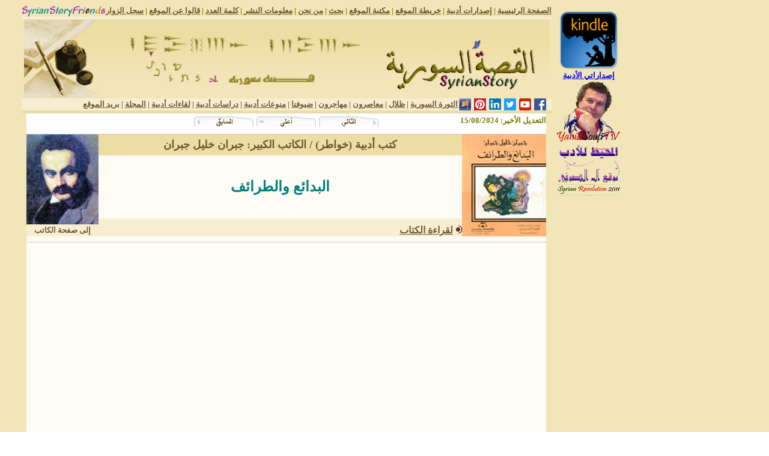

--- FILE ---
content_type: text/html
request_url: http://www.syrianstory.com/amis-5-6.htm
body_size: 8901
content:
<html xmlns:mso="urn:schemas-microsoft-com:office:office" xmlns:msdt="uuid:C2F41010-65B3-11d1-A29F-00AA00C14882">

<head>
<!--[if gte mso 9]><xml>
<mso:CustomDocumentProperties>
<mso:Categories msdt:dt="string">كتب أدبية</mso:Categories><mso:Approval_x0020_Level msdt:dt="string"></mso:Approval_x0020_Level><mso:Assigned_x0020_To msdt:dt="string"></mso:Assigned_x0020_To></mso:CustomDocumentProperties></xml>
<![endif]-->
<meta http-equiv="Content-Type" content="text/html; charset=windows-1256">
<meta http-equiv="Content-Language" content="ar-sy">
<title>
القصة السورية - البدائع والطرائف (خواطر) لجبران خليل جبران</title>
<meta name="keywords" content="أدب - ثقافة - رواية - قصة - شعر - مسرح - مقالة - خواطر - سيرة - كتب أدبية - دراسات ومنوعات أدبية - كتب تراث - ترجمات - أدب عالمي -Roman - Histoire - Theatre - Poème - Article - Pensée - lettres – Amis">
<meta name="description" content="أدبي ثقافي متخصص في القصة العربية بشكل عام والقصة السورية بشكل خاص. أسسه ويرأس تحريره الأديب: يحيى الصوفي عام 2005 أدب - ثقافة - رواية - قصة - شعر - مسرح - مقالة - دراسات ومنوعات أدبية - تراث – ترجمات">
<meta name="GENERATOR" content="Microsoft FrontPage 6.0">
<meta name="ProgId" content="FrontPage.Editor.Document">
<meta http-equiv="Page-Enter" content="blendTrans(Duration=1.0)">
<style fprolloverstyle>A:hover {color: #FF0000; text-decoration: blink; font-weight: bold}
</style>
<!--mstheme--><link rel="stylesheet" type="text/css" href="_themes/syrianstory/syri1111-1256.css"><meta name="Microsoft Theme" content="syrianstory 1111, default">
<meta name="Microsoft Border" content="tlb, default">
</head>

<body><!--msnavigation--><table border="0" cellpadding="0" cellspacing="0" width="100%"><tr><td>



    <div id="layer3" style="width: 15px; height: 13px; position: absolute; left: 785px; top: 67px; z-index: 2; visibility: visible">
		<img border="0" src="_borders/gifs.gif" width="20" height="15"></div>
	<table cellpadding="0" cellspacing="0" width="910" height="181">
		<!-- MSTableType="layout" -->
		<tr>
			<td height="180" width="39">
			<p align="center">&nbsp;</p>
			<div id="layer6" style="width: 244px; height: 73px; position: absolute; left: 638px; top: 77px; z-index: 1; visibility: visible">
				<img border="0" src="_borders/syrian22.png" width="270" height="75"></div>
			</td>
			<td height="140" width="871">
			<table border="0" width="875" cellspacing="0" cellpadding="0" id="table15" height="181" style="border-bottom-width: 0px">
				<tr>
					<td height="20" style="border-left-width: 1px; border-right-width: 1px; border-top-width: 1px">
					<table border="0" cellpadding="0" cellspacing="0" width="875" id="table178" height="20">
						<tr>
							<td width="140" height="20">
							<p align="center"><i><font face="Times New Roman">
							<b><span lang="en-us">
							<a target="_blank" href="article.htm">
							<img border="0" src="_borders/SyrianStoryFriends.gif" width="140" height="20" alt="أصدقاء القصة السورية"></a></span></b></font></i></td>
							<td width="735" height="20">
							<p align="justify" dir="rtl"><b><blink>
							<font face="Adobe Arabic" color="#7B7B01" size="2">
							<nobr><A HREF="index.htm" TARGET="" STYLE="{text-decoration: none;}">الصفحة&nbsp;الرئيسية</A></nobr>&nbsp;|&nbsp;<nobr><A HREF="Publications.htm" TARGET="" STYLE="{text-decoration: none;}">إصدارات&nbsp;أدبية</A></nobr>&nbsp;|&nbsp;<nobr><A HREF="toc.htm" TARGET="" STYLE="{text-decoration: none;}">خريطة&nbsp;الموقع</A></nobr>&nbsp;|&nbsp;<nobr><A HREF="bibliothèque.htm" TARGET="" STYLE="{text-decoration: none;}">مكتبة&nbsp;الموقع</A></nobr>&nbsp;|&nbsp;<nobr><A HREF="search.htm" TARGET="" STYLE="{text-decoration: none;}">بحث</A></nobr>&nbsp;|&nbsp;<nobr><A HREF="Presentation.htm" TARGET="" STYLE="{text-decoration: none;}">من&nbsp;نحن</A></nobr>&nbsp;|&nbsp;<nobr><A HREF="infocontacte.htm" TARGET="" STYLE="{text-decoration: none;}">معلومات&nbsp;النشر</A></nobr>&nbsp;|&nbsp;<nobr><A HREF="editorial.htm" TARGET="" STYLE="{text-decoration: none;}">كلمة&nbsp;العدد</A></nobr>&nbsp;|&nbsp;<nobr><A HREF="article.htm" TARGET="" STYLE="{text-decoration: none;}">قالوا&nbsp;عن&nbsp;الموقع</A></nobr>&nbsp;|&nbsp;<nobr><A HREF="info.htm" TARGET="" STYLE="{text-decoration: none;}">سجل&nbsp;الزوار</A></nobr></font></blink></b></td>
						</tr>
					</table>
					</td>
				</tr>
				<tr>
					<td height="5" bgcolor="#F7EED2" style="border-left-width: 1px; border-right-width: 1px; border-top-width: 1px">
					<p align="center">
					<img border="0" src="_borders/nav_vert_down_compass.gif" width="875" height="5"></td>
				</tr>
				<tr>
					<td height="130">
					<div style="position: absolute; width: 100px; height: 333px; z-index: 6; left: 927px; top: 17px; visibility: visible" id="couche13">
						<table border="0" width="100%" cellspacing="0" cellpadding="0" height="359">
							<tr>
								<td height="98">
								<p align="center">
								<span dir="LTR" style="font-family: 'Times New Roman',serif; color: #17365D">
								<a target="_blank" href="https://www.amazon.com/stores/author/B0851377JT/">
								<img border="0" src="_borders/kindle-logo.png" width="100" height="100"></a></span></td>
							</tr>
							<tr>
								<td height="19">
								<p align="center"><b>
								<font face="Times New Roman" size="2">
								<a href="http://www.syrianstory.com/Publications.htm">
								<font color="#0000FF">إصداراتي الأدبية</font></a></font></b></td>
							</tr>
							<tr>
								<td height="15">
								<p align="center">
								<a target="_blank" href="http://www.youtube.com/YahiaSoufiTV/">
								<img border="0" src="_borders/Yahia%20Soufi%20TV-3.png" width="105" height="102"></a></td>
							</tr>
							<tr>
								<td height="2">
								<p align="center">
								<a target="_blank" href="http://www.almouhytte.syrianstory.com/">
								<img border="0" src="images-2020/mouhytte_png_2.png" width="105" height="29"></a></td>
							</tr>
							<tr>
								<td height="38">
								<p align="center">
								<a target="_blank" href="http://www.alsoufi.syrianstory.com/">
								<img border="0" src="images-2020/alsoufi000.png" width="105" height="39"></a></td>
							</tr>
							<tr>
								<td height="2">
								<p align="center">
								<img border="0" src="_borders/aeclrule.gif" width="105" height="2"></td>
							</tr>
							<tr>
								<td height="16">
								<p align="center">
								<a target="_blank" href="SyrianRevolution2011.htm">
								<img border="0" src="Syrian%20Revolution/syrian%20revolution.png" width="105" height="16"></a></td>
							</tr>
							<tr>
								<td height="2">
								<p align="center">
								<img border="0" src="_borders/aeclrule.gif" width="105" height="2"></td>
							</tr>
							<tr>
								<td height="25">&nbsp;</td>
							</tr>
							<tr>
								<td height="25">
								<p align="center">&nbsp;</td>
							</tr>
						</table>
					</div>
					<p align="center">
					<a href="http://www.syrianstory.com/" OnMouseOut="na_restore_img_src('image2', 'document.couche10.document')" OnMouseOver="na_change_img_src('image2', 'document.couche10.document', '_borders/syrian2.jpg', true)" target="_blank">
					<img border="0" src="_borders/syrian1.jpg" width="875" height="131" name="image2" alt="SyrianStory-القصة السورية"></a></td>
				</tr>
				<tr>
					<td height="20" bgcolor="#F7EED2" style="border-left-width: 1px; border-right-width: 1px; border-top-width: 1px; border-bottom-style: none; border-bottom-width: medium">
					<table border="0" cellpadding="0" cellspacing="0" width="875" id="table43" height="20">
						<tr>
							<td width="774" height="20">
							<p dir="rtl" align="right"><blink><b>
							<font face="Adobe Arabic" color="#6D5B30" size="2">
							<nobr><A HREF="SyrianRevolution2011.htm" TARGET="" STYLE="{text-decoration: none;}">الثورة&nbsp;السورية</A></nobr>&nbsp;|&nbsp;<nobr><A HREF="ombres.htm" TARGET="" STYLE="{text-decoration: none;}">ظلال</A></nobr>&nbsp;|&nbsp;<nobr><A HREF="actuels.htm" TARGET="" STYLE="{text-decoration: none;}">معاصرون</A></nobr>&nbsp;|&nbsp;<nobr><A HREF="mohajer.htm" TARGET="" STYLE="{text-decoration: none;}">مهاجرون</A></nobr>&nbsp;|&nbsp;<nobr><A HREF="amis.htm" TARGET="" STYLE="{text-decoration: none;}">ضيوفنا</A></nobr>&nbsp;|&nbsp;<nobr><A HREF="divers.htm" TARGET="" STYLE="{text-decoration: none;}">منوعات&nbsp;أدبية</A></nobr>&nbsp;|&nbsp;<nobr><A HREF="comment.htm" TARGET="" STYLE="{text-decoration: none;}">دراسات&nbsp;أدبية</A></nobr>&nbsp;|&nbsp;<nobr><A HREF="dialogues.htm" TARGET="" STYLE="{text-decoration: none;}">لقاءات&nbsp;أدبية</A></nobr>&nbsp;|&nbsp;<nobr><A HREF="journals.htm" TARGET="" STYLE="{text-decoration: none;}">المجلة</A></nobr>&nbsp;|&nbsp;<nobr><A HREF="postes.htm" TARGET="" STYLE="{text-decoration: none;}">بريد&nbsp;الموقع</A></nobr></font></b></blink></td>
							<td width="102" height="20">
							<table border="0" cellpadding="0" cellspacing="0" id="table63" width="149" height="20">
								<tr>
									<td width="120" height="20">
									<p align="center">
									<font face="Times New Roman" size="2">
									<a target="_blank" href="https://www.facebook.com/YahiaSoufiTV/">
									<img border="0" src="images-2020/soufi.4.jpg" width="20" height="20"></a></font></td>
									<td width="120" height="20">
									<p align="center">
									<font face="Times New Roman" size="2">
									<a target="_blank" href="https://www.pinterest.com/YahiaSoufiTV/">
									<img border="0" src="_borders/pinterest-icon.png" width="20" height="20"></a></font></td>
									<td width="120" height="20">
									<p align="center">
									<a target="_blank" href="http://www.linkedin.com/in/yahiasoufi">
									<img border="0" src="_borders/photo1.png" width="20" height="19"></a></td>
									<td width="120" height="20">
									<p align="center">
									<font face="Times New Roman" size="2">
									<a target="_blank" href="https://twitter.com/SoufiYahia">
									<img border="0" src="_borders/twitter-icon.png" width="20" height="20"></a></font></td>
									<td width="120" height="20">
									<p align="center">
									<font face="Times New Roman" size="2">
									<a target="_blank" href="https://www.youtube.com/YahiaSoufiTV">
									<img border="0" src="_borders/youtube-256.png" width="20" height="20"></a></font></td>
									<td width="120" height="20">
									<p align="center">
									<font face="Times New Roman" size="2">
									<a target="_blank" href="https://www.facebook.com/YahiaSoufi/">
									<img border="0" src="_borders/facebook.png" width="20" height="20"></a></font></td>
								</tr>
							</table>
							</td>
						</tr>
					</table>
					</td>
				</tr>
				<tr>
					<td height="5" bgcolor="#EEDDA2" style="border-left-width: 1px; border-right-width: 1px; border-top-style: none; border-top-width: medium; border-bottom-style: none; border-bottom-width: medium">
					<p align="center">
					<img border="0" src="_borders/nav_vert_down_compass.gif" width="875" height="5"></td>
				</tr>
			</table>
			</td>
		</tr>
	</table>

</td></tr><!--msnavigation--></table><!--msnavigation--><table dir="ltr" border="0" cellpadding="0" cellspacing="0" width="100%"><tr><td valign="top" width="1%">



<p>&nbsp;</p>

                                </td><td valign="top" width="24"></td><!--msnavigation--><td valign="top">
<table border="0" width="865" cellspacing="0" cellpadding="0" id="table72" bgcolor="#FFFFFF">
	<tr>
		<td>
		<table border="0" width="865" cellspacing="0" cellpadding="0" id="table73" bgcolor="#FFFFFF">
			<tr>
				<td width="150">&nbsp;</td>
				<td width="565">
				<p align="center"><blink><b><font face="Arabic Transparent" color="#6D5B30">
<!--webbot bot="Navigation" s-type="arrows" b-include-home="FALSE" b-include-up="TRUE" s-orientation="horizontal" s-rendering="graphics" startspan --><script language="JavaScript"><!--
MSFPhover = 
  (((navigator.appName == "Netscape") && 
  (parseInt(navigator.appVersion) >= 3 )) || 
  ((navigator.appName == "Microsoft Internet Explorer") && 
  (parseInt(navigator.appVersion) >= 4 ))); 
function MSFPpreload(img) 
{
  var a=new Image(); a.src=img; return a; 
}
// --></script><script language="JavaScript"><!--
if(MSFPhover) { MSFPnav1n=MSFPpreload("_derived/back_cmp_syrianstory110_back.gif"); MSFPnav1h=MSFPpreload("_derived/back_cmp_syrianstory110_back_a.gif"); }
// --></script><a href="amis-5-5.htm" language="JavaScript" onmouseover="if(MSFPhover) document['MSFPnav1'].src=MSFPnav1h.src" onmouseout="if(MSFPhover) document['MSFPnav1'].src=MSFPnav1n.src"><img src="_derived/back_cmp_syrianstory110_back.gif" width="100" height="21" border="0" alt="السابق" align="middle" name="MSFPnav1"></a> <script language="JavaScript"><!--
if(MSFPhover) { MSFPnav2n=MSFPpreload("_derived/up_cmp_syrianstory110_up.gif"); MSFPnav2h=MSFPpreload("_derived/up_cmp_syrianstory110_up_a.gif"); }
// --></script><a href="amis-5.htm" language="JavaScript" onmouseover="if(MSFPhover) document['MSFPnav2'].src=MSFPnav2h.src" onmouseout="if(MSFPhover) document['MSFPnav2'].src=MSFPnav2n.src"><img src="_derived/up_cmp_syrianstory110_up.gif" width="100" height="21" border="0" alt="أعلى" align="middle" name="MSFPnav2"></a> <script language="JavaScript"><!--
if(MSFPhover) { MSFPnav3n=MSFPpreload("_derived/next_cmp_syrianstory110_next.gif"); MSFPnav3h=MSFPpreload("_derived/next_cmp_syrianstory110_next_a.gif"); }
// --></script><a href="amis-5-7.htm" language="JavaScript" onmouseover="if(MSFPhover) document['MSFPnav3'].src=MSFPnav3h.src" onmouseout="if(MSFPhover) document['MSFPnav3'].src=MSFPnav3n.src"><img src="_derived/next_cmp_syrianstory110_next.gif" width="100" height="21" border="0" alt="التالي" align="middle" name="MSFPnav3"></a><!--webbot bot="Navigation" i-checksum="56321" endspan --></font></b></blink></td>
				<td width="150">
		<p align="right">
	<font color="#7B7B01" size="2" face="Arabic Transparent"><b>التعديل الأخير:
	<!--webbot bot="Timestamp" S-Type="EDITED" S-Format="%d/%m/%Y" startspan -->15/08/2024<!--webbot bot="Timestamp" i-checksum="12625" endspan --></b></font></td>
			</tr>
		</table>
		</td>
	</tr>
	<tr>
		<td>
		<p align="center">
		<img border="0" src="_borders/nav_vert_down_compass.gif" width="865" height="10"></td>
	</tr>
                </table>

<table border="0" width="865" cellspacing="0" cellpadding="0" id="table74" bgcolor="#FDFBF4" height="180">
	<tr>
		<td>
		<table cellpadding="0" cellspacing="0" id="table75" width="865" height="170">
			<!-- MSTableType="layout" -->
			<tr>
				<td align="center" bgcolor="#F7EED2" rowspan="3">
		<img border="0" src="images/images2/j.kalil.jpg" width="120" height="150"></td>
				<td align="center" bgcolor="#EEDDA2" height="35"><b>
				<font face="Monotype Koufi" size="4">كتب أدبية (خواطر) / الكاتب 
				الكبير: جبران خليل جبران</font></b></td>
				<td align="center" rowspan="4" width="140" bgcolor="#EEDDA2" height="170">
		<a href="pdf/amis-5-6.pdf">
		<img border="0" src="images/amis/amis-5-6.gif" width="140" height="170"></a></td>
			</tr>
			<tr>
				<td align="center" height="105">
				<p align="center"><b>
				<font face="Farsi Simple Bold" size="5" color="#008080">البدائع 
				والطرائف</font></b></td>
			</tr>
			<tr>
				<td height="10" bgcolor="#F7EED2"></td>
			</tr>
			<tr>
				<td align="center" bgcolor="#F7EED2" width="120"><b><font face="Times New Roman" size="2">
				<a href="namosage.htm" style="text-decoration: none">إلى صفحة 
				الكاتب</a></font></b></td>
				<td align="center" bgcolor="#F7EED2" height="20" width="605">
				<p align="right"><b><span lang="ar-sy">
        <font face="Arabic Transparent" color="#008080">
        		<a href="#الكتاب">لقراءة الكتاب</a><img border="0" src="images/tabbul1.gif" width="15" height="15"></font></span></b></td>
			</tr>
		</table>
		</td>
	</tr>
	<tr>
		<td height="10">
		<img border="0" src="_borders/nav_vert_down_compass.gif" width="865" height="10"></td>
	</tr>
</table>
<table border="0" width="865" cellspacing="0" cellpadding="0" id="table76" height="400" bgcolor="#FDFBF4">
	<tr>
		<td>&nbsp;<p>&nbsp;</td>
	</tr>
</table>
<table border="0" width="865" cellspacing="0" cellpadding="0" id="table77" bgcolor="#FDFBF4" height="400">
	<tr>
		<td height="10"><a name="الكتاب">
    <img border="0" src="_borders/nav_vert_down_compass.gif" width="865" height="10"></a></td>
	</tr>
	<tr>
		<td bgcolor="#EEDDA2">
		<p align="right"><b><font face="Monotype Koufi" size="4">الكتاب</font></b></td>
	</tr>
	<tr>
		<td height="10">
		<img border="0" src="_borders/nav_vert_down_compass.gif" width="865" height="10"></td>
	</tr>
	<tr>
		<td>
		<table border="0" cellpadding="0" style="border-collapse: collapse" width="865" id="table78">
      <tr>
        <td width="745">
		<p align="right"><b><span lang="ar-sy">
        <font face="Arabic Transparent" color="#008080">
        <img border="0" src="images/tabbul1.gif" width="15" height="15"></font></span></b></td>
        <td width="745">
		<p align="right"><b><span lang="ar-sy">
        <font face="Arabic Transparent" color="#008080">
        <img border="0" src="images/tabbul1.gif" width="15" height="15"></font></span></b></td>
        <td width="745">
		<p align="right"><b><span lang="ar-sy">
        <font face="Arabic Transparent" color="#008080">
        <img border="0" src="images/tabbul1.gif" width="15" height="15"></font></span></b></td>
        <td width="745">
		<p align="right"><b><span lang="ar-sy">
        <font face="Arabic Transparent" color="#008080">
        &nbsp;</font></span><a href="#البدائع والطرائف"><font face="Arabic Transparent">البدائع 
		والطرائف</font></a><font face="Arabic Transparent" color="#008080">
        <span lang="ar-sy">
        <img border="0" src="images/tabbul1.gif" width="15" height="15"> </span> </font></b></td>
      </tr>
      <tr>
        <td width="745">
        <p align="right"><b><span lang="ar-sy">
        <font face="Arabic Transparent" color="#008080">
        <img border="0" src="images/tabbul1.gif" width="15" height="15"></font></span></b></td>
        <td width="745">
        <p align="right"><b><span lang="ar-sy">
        <font face="Arabic Transparent" color="#008080">
        <img border="0" src="images/tabbul1.gif" width="15" height="15"></font></span></b></td>
        <td width="745">
        <p align="right"><b><span lang="ar-sy">
        <font face="Arabic Transparent" color="#008080">
        <img border="0" src="images/tabbul1.gif" width="15" height="15"></font></span></b></td>
        <td width="745">
        <p align="right"><b><span lang="ar-sy">
        <font face="Arabic Transparent" color="#008080">
        <img border="0" src="images/tabbul1.gif" width="15" height="15"></font></span></b></td>
      </tr>
    </table>
    	</td>
	</tr>
	<tr>
		<td>
		<a name="البدائع والطرائف">
		<img border="0" src="_borders/nav_vert_down_compass.gif" width="865" height="10"></a></td>
	</tr>
	<tr>
		<td>&nbsp;<p align="center"><b>
		<font face="Farsi Simple Bold" size="5" color="#008080">البدائع والطرائف</font></b></p>
		<p>&nbsp;</p>
		<p class="MsoNormal" style="text-align: center; unicode-bidi: embed; font-family: Times New Roman; margin-left: 0cm; margin-right: 0cm; margin-top: 0cm; margin-bottom: .0001pt">
		<b><span lang="ar-sy" dir="LTR" style="color: #800080"><font size="5">
		pdf - لقراءة الكتاب كاملاً بشكل</font></span></b></p>
		<p class="MsoNormal" style="text-align: center; unicode-bidi: embed; font-size: 12.0pt; font-family: Times New Roman; margin-left: 0cm; margin-right: 0cm; margin-top: 0cm; margin-bottom: .0001pt">
		&nbsp;</p>
		<p class="MsoNormal" style="text-align: center; unicode-bidi: embed; font-size: 12.0pt; font-family: Times New Roman; margin-left: 0cm; margin-right: 0cm; margin-top: 0cm; margin-bottom: .0001pt">
		<b><span lang="ar-sy" dir="LTR" style="font-size: 14.0pt; color: navy">&nbsp;</span></b></p>
		<p class="MsoNormal" dir="RTL" style="text-align: center; direction: rtl; unicode-bidi: embed; font-family: Times New Roman; margin-left: 0cm; margin-right: 0cm; margin-top: 0cm; margin-bottom: .0001pt">
		<font size="5"><b>
		<a target="_blank" href="pdf/amis-5-6.pdf">البدائع 
		والطرائف</a></b></font></p>
		<p class="MsoNormal" dir="RTL" style="text-align: center; direction: rtl; unicode-bidi: embed; font-family: Times New Roman; margin-left: 0cm; margin-right: 0cm; margin-top: 0cm; margin-bottom: .0001pt">
		<a href="pdf/amis-5-6.pdf">
		<img border="0" src="images/amis/amis-5-6.gif" width="140" height="170"></a></p>
		<p class="MsoNormal" dir="RTL" style="text-align: center; direction: rtl; unicode-bidi: embed; font-family: Times New Roman; margin-left: 0cm; margin-right: 0cm; margin-top: 0cm; margin-bottom: .0001pt">
		<a target="_blank" href="http://www.adobe.com/products/acrobat/readstep2.html">
		<img border="0" src="images/reader.jpg" width="100" height="83"></a></p>
		<p class="MsoNormal" dir="RTL" style="text-align: center; direction: rtl; unicode-bidi: embed; font-family: Times New Roman; margin-left: 0cm; margin-right: 0cm; margin-top: 0cm; margin-bottom: .0001pt">
		<span lang="ar-sy"><b><font color="#FF0000">لقراءة الكتاب تحتاج لبرنامج&nbsp; </font></b>
		<font color="#FF0000">
		<a target="_blank" href="http://www.adobe.com/products/acrobat/readstep2.html">
		<font color="#FF0000">Adobe</font> <font color="#000000">Reader</font></a></font><b><font color="#FF0000">&nbsp; اضغط على 
		العنوان لشحن البرنامج مجانا </font></b></span></p>
		<p class="MsoNormal" dir="RTL" style="text-align: center; direction: rtl; unicode-bidi: embed; font-family: Times New Roman; margin-left: 0cm; margin-right: 0cm; margin-top: 0cm; margin-bottom: .0001pt">
		<span lang="ar-sy"><b><font color="#FF0000">(تستطيع اختيار اللغة والبرنامج الذي 
		يتناسب مع جهازك في الموقع) </font></b></span></p>
		<p>&nbsp;</p>
		<p>&nbsp;</p>
    <p class="MsoNormal" dir="rtl" style="font-size: 12pt; direction: rtl; font-family: Times New Roman; unicode-bidi: embed; text-align: center; margin-left: 0cm; margin-right: 0cm; margin-top: 0cm; margin-bottom: 0pt">
    &nbsp;<img src="glitter.gif" border="0" width="32" height="32"><img src="glitter.gif" border="0" width="32" height="32"><img src="glitter.gif" border="0" width="32" height="32"><a href="#الكتاب"><img border="0" src="images/clip_image.gif" width="12" height="24"></a></p>
    	</td>
	</tr>
</table>
<table border="0" width="865" cellspacing="0" cellpadding="0" id="table79" bgcolor="#FDFBF4">
	<tr>
		<td>
		<img border="0" src="_borders/nav_vert_down_compass.gif" width="865" height="10"></td>
	</tr>
	<tr>
		<td height="16">
    <p class="MsoNormal" dir="rtl" style="MARGIN: 0cm 0cm 0pt; DIRECTION: rtl; FONT-FAMILY: Arabic Transparent; unicode-bidi: embed; TEXT-ALIGN: justify">
    <font size="2" face="Times New Roman"><span style="FONT-WEIGHT: 700">أضيفت 
	في <span lang="en-us">25</span>/<span lang="en-us">11</span>/200<span lang="en-us">7</span>/ خاص القصة السورية</span></font></p>
    	</td>
	</tr>
	<tr>
		<td height="38">
    <p class="MsoNormal" dir="rtl" style="font-size: 12pt; direction: rtl; font-family: Times New Roman; unicode-bidi: embed; text-align: center; margin-left: 0cm; margin-right: 0cm; margin-top: 0cm; margin-bottom: 0pt">
    &nbsp;<img src="glitter.gif" border="0" width="32" height="32"><img src="glitter.gif" border="0" width="32" height="32"><img src="glitter.gif" border="0" width="32" height="32"><a href="amis-5-6.htm"><img border="0" src="images/clip_image.gif" width="12" height="24"></a></p>
		<p class="MsoNormal" dir="rtl" style="FONT-SIZE: 12pt; MARGIN: 0cm 0cm 0pt; DIRECTION: rtl; FONT-FAMILY: Times New Roman; unicode-bidi: embed; TEXT-ALIGN: right">
    <b><span lang="ar-sy">
        <font face="Arabic Transparent">
        <img border="0" src="images/tabbul1.gif" width="15" height="15"> </font></span>
	<font face="Monotype Koufi" color="#006666">
	<a style="TEXT-DECORATION: none" href="infocontacte.htm">
	<font color="#800080">كيفية 
    المشاركة</font></a></font></b></p>
		<p class="MsoNormal" dir="rtl" style="FONT-SIZE: 12pt; MARGIN: 0cm 0cm 0pt; DIRECTION: rtl; FONT-FAMILY: Times New Roman; unicode-bidi: embed; TEXT-ALIGN: right">
    &nbsp;</p></td>
	</tr>
</table>

<!--msnavigation--></td></tr><!--msnavigation--></table><!--msnavigation--><table border="0" cellpadding="0" cellspacing="0" width="100%"><tr><td>

<table border="0" cellpadding="0" style="border-collapse: collapse" width="903" id="AutoNumber2" height="55">
	<tr>
		<td width="38" height="55"></td>
		<td width="865" height="1">
		<table border="0" width="865" cellspacing="0" cellpadding="0" id="table16" height="55">
			<tr>
				<td height="25" width="865">
				<table border="0" width="865" cellspacing="0" cellpadding="0" id="table45" height="25">
					<tr>
						<td width="865" bgcolor="#EEDDA2" height="5">
						<img border="0" src="_borders/nav_vert_down_compass.gif" width="865" height="5"></td>
					</tr>
					<tr>
						<td width="865" height="20" bgcolor="#FFFFFF">
						<p align="right"><font size="3">
						<marquee style="font-size: 8pt; font-family: Adobe Arabic; font-style: italic; text-decoration: blink; color: #AC904F; font-weight: bold; background-repeat: repeat; background-attachment: scroll; background-position: 0% 0%" onmouseover="this.stop()" onmouseout="this.start()" dir="rtl" direction="right" scrolldelay="80" height="20" width="863" scrollamount="4"></font><b><font size="2" color="#6D5B30"><span style="font-family:'Arabic Transparent'; color:teal;">موقع </span></font></b><A href="http://www.syrianstory.com/" target=_blank><font size="2" color="#6D5B30"><IMG height="15" src="_borders/_borders/syrian3.png" width="53" border=0 lowsrc="http://www.syrianstory.com/"></font></A><b><font size="2" color="#6D5B30"> يرحب بجميع زواره... ويهدي أمنياته وتحياته الطيبة إلى جميع الأصدقاء أينما وجدوا... وفيما نهمس لبعضهم لنقول لهم:</font><font size="2"> <span style="font-family:'Arabic Transparent'; color:rgb(204,0,204);">تصبحون على خير...</span><span style="font-family:'Script MT Bold'; color:rgb(204,0,204);">Good night </span></font></b><b></b><b><font size="2">  <span style="font-family:'Times New Roman'; font-style:normal; font-weight:normal; color:teal; text-align:center;"><IMG height="15" src="http://www.syrianstory.com/_borders/images/107279~1.GIF" width="80" border=0 lowsrc="http://www.syrianstory.com/">&nbsp;</span></font><font size="2" color="#6D5B30"><span style="font-family:'Times New Roman'; font-style:normal; font-weight:normal; color:teal; text-align:center;"> </span><span style="font-family:'Arabic Transparent'; color:teal;">نرحب بالآخرين -في الجهة الأخرى من كوكبنا الجميل- لنقول لهم:</span></font><font size="2"><span style="font-family:'Arabic Transparent'; color:teal;"> </span><span style="font-family:'Arabic Transparent'; color:rgb(255,102,0);">صباح الخير... </span></font></b><font size="2">&nbsp;<b><span style="font-family:'Script MT Bold'; color:rgb(255,102,0);">Good morning</span><span style="font-family:'Arabic Transparent'; color:teal;"> </span><span style="font-family:'Arabic Transparent'; color:rgb(255,102,0);">متمنين لهم نهارا جميلا وممتعا...</span><span style="font-family:'Arabic Transparent'; color:teal;"> </span><span style="font-family:'Script MT Bold'; color:rgb(255,102,0);">Nice day</span><span style="color:rgb(255,102,0);"> </span><span style="font-family:'Script MT Bold'; font-style:normal; font-weight:normal; color:rgb(255,102,0); text-align:center;">&nbsp;</span></b><span style="font-family:'Arabic Transparent'; color:teal;"><IMG height="15" src="http://www.syrianstory.com/_borders/images/100104~4.GIF" width="113" border=0 lowsrc="http://www.syrianstory.com/"></span></font><b><font size="2">   </font><font size="2" color="#6D5B30">مليئا بالصحة والعطاء والنجاح والتوفيق... ومطالعة موفقة لنشرتنا <span style="font-family:'Arabic Transparent'; color:rgb(153,102,255);">الصباحية</span><span style="font-family:'Arabic Transparent'; color:teal;"> / </span><span style="font-family:'Arabic Transparent'; color:fuchsia;">المسائية</span><span style="font-family:'Arabic Transparent'; color:teal;"> (</span></font><span style="font-family:'Arabic Transparent'; color:teal;"><a href="http://www.syrianstory.com/Bonjour.htm" target="_blank"><font size="2">مع قهوة الصباح</font></a><font size="2" color="#6D5B30">)... آملين من الجميع متابعتهم ومشاركتهم الخلاقة في الأبواب الجديدة في الموقع (</font></span><a href="http://www.syrianstory.com/amis-3.htm" target="_blank"><span style="font-family:'Arabic Transparent'; color:teal;"><font size="2" color="teal">رواية</font></span></a><span style="font-family:'Arabic Transparent'; color:blue;"><font size="2" color="teal"> - </font></span><a href="http://www.syrianstory.com/amis-4.htm" target="_blank"><span style="font-family:'Arabic Transparent'; color:blue;"><font size="2" color="teal">قصص</font></span></a><span style="font-family:'Arabic Transparent'; color:blue;"><font size="2" color="teal"> - </font><a href="http://www.syrianstory.com/amis-5.htm" target="_blank"><font size="2" color="teal">كتب أدبية</font></a><font size="2" color="teal"> -  </font><a href="http://www.syrianstory.com/amis-6.htm" target="_blank"><font size="2" color="teal">مسرح</font></a><font size="2" color="teal"> - </font><a href="http://www.syrianstory.com/amis-7.htm" target="_blank"><font size="2" color="teal">سيناريو</font></a><font size="2" color="teal"> -&nbsp; </font></span><a href="http://www.syrianstory.com/amis-8.htm" target="_blank"><span style="font-family:'Arabic Transparent'; color:teal;"><font size="2" color="teal">شعر</font></span></a><span style="font-family:'Arabic Transparent'; color:blue;"><font size="2" color="teal"> - </font></span><a href="http://www.syrianstory.com/amis-9.htm" target="_blank"><span style="font-family:'Arabic Transparent'; color:teal;"><font size="2" color="teal">صحافة</font></span></a><span style="font-family:'Arabic Transparent'; color:blue;"><font size="2" color="teal"> - </font></span><a href="http://www.syrianstory.com/amis-10.htm" target="_blank"><span style="font-family:'Arabic Transparent'; color:blue;"><font size="2" color="teal">أعمال مترجمة</font></span></a><span style="font-family:'Arabic Transparent'; color:teal;"><font size="2" color="teal"> </font></span><span style="font-family:'Arabic Transparent'; color:blue;"><font size="2" color="teal">-</font></span><span style="font-family:'Arabic Transparent'; color:teal;"><font size="2" color="teal"> </font><a href="http://www.syrianstory.com/amis-11.htm" target="_blank"><font size="2" color="teal">تراث</font></a><font size="2" color="teal"> </font></span><span style="font-family:'Arabic Transparent'; color:blue;"><font size="2" color="teal">-</font></span><span style="font-family:'Arabic Transparent'; color:teal;"><font size="2" color="teal">&nbsp;</font><a href="http://www.syrianstory.com/amis-12.htm" target="_blank"><font size="2" color="teal">أدب عالمي</font></a></span><font size="2" color="#6D5B30"><span style="font-family:'Arabic Transparent'; color:teal;">)... مع أفضل تحياتي... رئيس التحرير: يحيى الصوفي</span><span style="color:rgb(255,102,0);"><o:p></span></font></b><b></b><b></b><b></b><b></b><b></b><b></b></marquee></font></td>
					</tr>
				</table>
				</td>
			</tr>
			<tr>
				<td width="865" height="15" bgcolor="#EEDDA2">
				<p align="center" dir="rtl"><blink><b>
				<font face="Arabic Transparent" color="#AC904F" size="2">
				<nobr><A HREF="SyrianRevolution2011.htm" TARGET="" STYLE="{text-decoration: none;}">الثورة&nbsp;السورية</A></nobr>&nbsp;|&nbsp;<nobr><A HREF="ombres.htm" TARGET="" STYLE="{text-decoration: none;}">ظلال</A></nobr>&nbsp;|&nbsp;<nobr><A HREF="actuels.htm" TARGET="" STYLE="{text-decoration: none;}">معاصرون</A></nobr>&nbsp;|&nbsp;<nobr><A HREF="mohajer.htm" TARGET="" STYLE="{text-decoration: none;}">مهاجرون</A></nobr>&nbsp;|&nbsp;<nobr><A HREF="amis.htm" TARGET="" STYLE="{text-decoration: none;}">ضيوفنا</A></nobr>&nbsp;|&nbsp;<nobr><A HREF="divers.htm" TARGET="" STYLE="{text-decoration: none;}">منوعات&nbsp;أدبية</A></nobr>&nbsp;|&nbsp;<nobr><A HREF="comment.htm" TARGET="" STYLE="{text-decoration: none;}">دراسات&nbsp;أدبية</A></nobr>&nbsp;|&nbsp;<nobr><A HREF="dialogues.htm" TARGET="" STYLE="{text-decoration: none;}">لقاءات&nbsp;أدبية</A></nobr>&nbsp;|&nbsp;<nobr><A HREF="journals.htm" TARGET="" STYLE="{text-decoration: none;}">المجلة</A></nobr>&nbsp;|&nbsp;<nobr><A HREF="postes.htm" TARGET="" STYLE="{text-decoration: none;}">بريد&nbsp;الموقع</A></nobr></font></b></blink></td>
			</tr>
			<tr>
				<td width="865" height="15">
				<p align="center"><b><font face="Arabic Transparent" size="1">
				Genève-Suisse جنيف - سويسرا <font color="#FF0000">©</font> 202<span lang="en-us">4</span>
				</font><font face="Arabic Transparent" color="#FFFFFF" size="1">
				<a target="_blank" href="http://www.syrianstory.com/" style="text-decoration: none">
				&nbsp;<font color="#E99B18">S</font>yrian<font color="#E99B18">S</font>tory</a></font><font face="Arabic Transparent" size="1">&nbsp;حقوق 
				النشر محفوظة لموقع </font>
				<font face="Arabic Transparent" color="#FFFFFF" size="1">
				<a target="_blank" href="http://www.syrianstory.com/" style="text-decoration: none">
				القصة السورية</a></font></b></td>
			</tr>
		</table>
		</td>
	</tr>
</table>

</td></tr><!--msnavigation--></table></body>

</html>


--- FILE ---
content_type: text/css
request_url: http://www.syrianstory.com/_themes/syrianstory/syri1111-1256.css
body_size: 9829
content:
.mstheme
{
	separator-image: url(rule_arctic.gif);
	list-image-1: url(bull1_arctic.gif);
	list-image-2: url(bull2_arctic.gif);
	list-image-3: url(bull3_arctic.gif);
	nav-banner-image: url(banner_arctic.gif);
	navbutton-horiz-normal: url(nav_hor_arctic.gif);
	navbutton-horiz-hovered: url(nav_hor_over_arctic.gif);
	navbutton-horiz-pushed: url(nav_hor_down_arctic.gif);
	navbutton-vert-normal: url(nav_vert_arctic.gif);
	navbutton-vert-hovered: url(nav_vert_over_arctic.gif);
	navbutton-vert-pushed: url(nav_vert_down_arctic.gif);
	navbutton-home-normal: url(nav_home_arctic.gif);
	navbutton-home-hovered: url(nav_home_over_arctic.gif);
	navbutton-home-pushed: url(nav_home_arctic.gif);
	navbutton-next-normal: url(nav_next_arctic.gif);
	navbutton-next-hovered: url(nav_next_over_arctic.gif);
	navbutton-next-pushed: url(nav_next_down_arctic.gif);
	navbutton-prev-normal: url(nav_prev_arctic.gif);
	navbutton-prev-hovered: url(nav_prev_over_arctic.gif);
	navbutton-prev-pushed: url(nav_prev_arctic.gif);
	navbutton-up-normal: url(nav_up_arctic.gif);
	navbutton-up-hovered: url(nav_up_over_arctic.gif);
	navbutton-up-pushed: url(nav_up_arctic.gif);
}
.mstheme-bannertxt
{
	font-family: Arabic Transparent;
	color: rgb(109, 91, 48);
	font-size: 5;
	font-style: normal;
	font-weight: bold;
	text-align: center;
	vertical-align: middle;
}
.mstheme-horiz-navtxt
{
	font-family: Arabic Transparent;
	color: rgb(109, 91, 48);
	font-size: 2;
	font-style: normal;
	font-weight: bold;
	text-align: center;
	vertical-align: middle;
}
.mstheme-vert-navtxt
{
	font-family: Arabic Transparent;
	color: rgb(109, 91, 48);
	font-size: 2;
	font-style: normal;
	font-weight: bold;
	text-align: center;
	vertical-align: middle;
}
.mstheme-navtxthome
{
	font-family: Arabic Transparent;
	color: rgb(109, 91, 48);
	font-size: 2;
	font-style: normal;
	font-weight: bold;
	text-align: center;
	vertical-align: middle;
}
.mstheme-navtxtnext
{
	font-family: Arabic Transparent;
	color: rgb(109, 91, 48);
	font-size: 2;
	font-style: normal;
	font-weight: bold;
	text-align: center;
	vertical-align: middle;
}
.mstheme-navtxtprev
{
	font-family: Arabic Transparent;
	color: rgb(109, 91, 48);
	font-size: 2;
	font-style: normal;
	font-weight: bold;
	text-align: center;
	vertical-align: middle;
}
.mstheme-navtxtup
{
	font-family: Arabic Transparent;
	color: rgb(109, 91, 48);
	font-size: 2;
	font-style: normal;
	font-weight: bold;
	text-align: center;
	vertical-align: middle;
}
ul
{
	list-style-image: url(bull1_arctic.gif);
}
ul ul
{
	list-style-image: url(bull2_arctic.gif);
}
ul ul ul
{
	list-style-image: url(bull3_arctic.gif);
}
a:link
{
	color: rgb(109, 91, 48);
}
a:active
{
	color: rgb(233, 155, 24);
}
a:visited
{
	color: rgb(172, 144, 79);
}
body
{
	background-color: rgb(255, 255, 255);
	color: rgb(109, 91, 48);
}
table
{
	table-border-color-light: rgb(109, 91, 48);
	table-border-color-dark: rgb(109, 91, 48);
	border-color: rgb(109, 91, 48);
}
th
{
	border-color: rgb(109, 91, 48);
}
td
{
	border-color: rgb(109, 91, 48);
}
h1
{
	color: rgb(109, 91, 48);
}
h2
{
	color: rgb(172, 144, 79);
}
h3
{
	color: rgb(109, 91, 48);
}
h4
{
	color: rgb(109, 91, 48);
}
h5
{
	color: rgb(109, 91, 48);
}
h6
{
	color: rgb(109, 91, 48);
}
hr
{
	color: rgb(114, 114, 114);
}
button
{
}
label
{
}
.mstheme-text
{
}
textarea
{
}
fieldset
{
	color: rgb(0, 0, 0);
}
legend
{
	color: rgb(72, 100, 167);
}
select
{
	color: rgb(0, 0, 0);
}
caption
{
	color: rgb(72, 100, 167);
}
.ms-addnew
{
	font-weight: normal;
	font-family: Arial;
	text-decoration: none;
	color: #9D454F
}
.ms-alerttext
{
	color: #DB6751;
	font-family: Arial;
}
.ms-alternating
{
	background-color: #F2F2F2;
}
.ms-announcementtitle
{
	font-weight: bold;
}
.ms-appt
{
	border-right-width: 2px;
	border-right-color: #C7C7C7;
	color: #000000;
	border-left-width: 2px;
	border-right-style: solid;
	border-left-color: #C7C7C7;
	overflow: hidden;
	height: 18px;
	border-bottom-width: 2px;
	border-left-style: solid;
	border-bottom-color: #C7C7C7;
	border-bottom-style: solid;
	text-align: center;
	vertical-align: middle;
	border-top-width: 2px;
	border-top-color: #C7C7C7;
	text-overflow: ellipsis;
	border-top-style: solid;
	background-color: #DEDEDE;
}
.ms-appt a
{
	color: #9D454F;
}
.ms-appt a:hover
{
	color: #E99B18;
}
.ms-apptsingle
{
	border-right-color: #C7C7C7;
	border-right-style: solid;
	overflow: hidden;
	vertical-align: middle;
	border-left-width: 1px;
	text-overflow: ellipsis;
	color: #000000;
	border-left-color: #C7C7C7;
	height: 18px;
	border-left-style: solid;
	border-right-width: 1px;
}
.ms-authoringcontrols
{
	font-family: Arial;
	background-color: #F2F2F2;
	color: #000000
}
.ms-back
{
	background-color: #F2F2F2;
	padding-right: 4;
	padding-top: 2;
	padding-bottom: 4;
	padding-left: 4;
	vertical-align: top;
}
.ms-banner
{
	color: #ACACAC;
	font-family: Arial;
}
.ms-banner a:link
{
	color: #FFFFFF;
	text-decoration: none;
	font-weight: bold;
	font-family: Arial;
}
.ms-banner a:visited
{
	color: #FFFFFF;
	text-decoration: none;
	font-weight: bold;
	font-family: Arial;
}
.ms-bannerframe, .ms-grheaderbackground, .ms-stormefree
{
	background-color: #626262;
	background-repeat: repeat-x;
	background-image: url();
}
.ms-bodyareaframe
{
	border-left-color: #ACACAC;
	border-top-color: #ACACAC;
	border-bottom-color: #ACACAC;
	border-right-color: #ACACAC;
}
.ms-cal
{
	border-collapse: collapse;
	font-family: Arial;
	table-layout: fixed;
	cursor: default
}
.ms-calallday
{
	vertical-align: top;
	text-align: center;
	width: 10%;
	height: 12px;
}
.ms-calbot
{
	border-right-width: 1px;
	border-right-color: #C7C7C7;
	border-left-width: 1px;
	border-left-color: #C7C7C7;
	border-top-width: medium;
	border-right-style: solid;
	border-top-color: inherit;
	border-left-style: solid;
	height: 2px;
	border-top-style: none;
	border-bottom-width: 1px;
	border-bottom-color: #C7C7C7;
	border-bottom-style: solid;
}
.ms-caldmidhalfhour
{
	border-left-color: #C7C7C7;
	border-right-color: #C7C7C7;
	border-bottom-color: #C7C7C7;
	border-top-color: #C7C7C7;
	height: 20px;
}
.ms-caldmidhour
{
	height: 20px;
	border-top-color: #C7C7C7;
	border-left-color: #C7C7C7;
	border-right-color: #C7C7C7;
	border-bottom-color: #C7C7C7;
}
.ms-caldmidquarterhour
{
	border-bottom-width: 0px;
	border-bottom-color: inherit;
	border-right-width: 0px;
	height: 20px;
	border-bottom-style: none;
	border-right-color: inherit;
	border-top-width: 0px;
	border-right-style: none;
	border-top-color: inherit;
	border-top-style: none;
	border-left-width: 0px;
	border-left-color: inherit;
	border-left-style: none;
}
.ms-caldow
{
	border-left-color: #C7C7C7;
	text-align: center;
	color: #000000;
	border-left-style: solid;
	border-top-width: 1px;
	border-top-color: #C7C7C7;
	border-top-style: solid;
	height: 20px;
	font-weight: bold;
	border-right-width: 1px;
	border-right-color: #C7C7C7;
	border-left-width: 1px;
	border-right-style: solid;
	vertical-align: top;
}
.ms-caldowdown
{
	vertical-align: middle;
	font-family: Arial;
	color: #000000;
	text-align: center;
	font-weight: bold
}
.ms-caldown
{
	vertical-align: top;
	color: #000000;
}
.ms-caldspacer
{
	border-right-width: 1px;
	border-right-color: #C7C7C7;
	border-left-width: 1px;
	border-right-style: solid;
	border-left-color: #C7C7C7;
	height: 4px;
	border-left-style: solid;
}
.ms-calhalfhour
{
	height: 12px;
	border-top-width: 1px;
	border-top-color: #DEDEDE;
	vertical-align: top;
	border-top-style: solid;
}
.ms-calhead
{
	border:medium none; padding:2px; font-family: Arial;
	color: #FFFFFF;
	background-color: #000000;
	text-align: center;
	
}
.ms-calhour
{
	border-top-width: 1px;
	border-top-style: solid;
	width: 10%;
	height: 12px;
	vertical-align: top;
	border-top-color: #C7C7C7;
}
.ms-calmid
{
	border-left-width: 1px;
	border-left-color: #C7C7C7;
	border-left-style: solid;
	border-right-width: 1px;
	border-right-color: #C7C7C7;
	border-right-style: solid;
	height: 20px;
}
.ms-calquarterhour
{
	vertical-align: top;
	border-top-width: 0px;
	border-top-color: inherit;
	height: 12px;
	border-top-style: none;
}
.ms-calspacer
{
	border-left-color: #C7C7C7;
	border-left-style: solid;
	border-right-width: 1px;
	border-right-color: #C7C7C7;
	border-right-style: solid;
	height: 4px;
	border-left-width: 1px;
}
.ms-caltop
{
	border-left-color: #C7C7C7;
	border-left-style: solid;
	vertical-align: top;
	border-top-width: 1px;
	border-top-color: #C7C7C7;
	height: 30px;
	border-top-style: solid;
	border-right-width: 1px;
	border-right-color: #C7C7C7;
	border-right-style: solid;
	border-left-width: 1px;
	width: 14%;
}
.ms-calvspacer
{
	width: 0px;
	background-color: #C7C7C7;
}
.ms-categorytitle
{
	font-weight: bold;
	text-decoration: none;
	font-family: Arial;
}
.ms-connerror
{
	color: #db6751;
}
.ms-dappt
{
	border-right-width: 2px;
	border-left-width: 2px;
	border-right-color: #C7C7C7;
	border-left-color: #C7C7C7;
	border-bottom-width: 2px;
	color: #000000;
	vertical-align: middle;
	border-bottom-color: #C7C7C7;
	border-right-style: solid;
	overflow: hidden;
	border-left-style: solid;
	border-bottom-style: solid;
	border-top-width: 2px;
	border-top-color: #C7C7C7;
	text-align: center;
	border-top-style: solid;
	background-color: #DEDEDE;
	height: 18px;
}
.ms-dapptsingle
{
	border-right-style: solid;
	height: 18px;
	color: #000000;
	border-left-color: #727272;
	vertical-align: middle;
	border-left-style: solid;
	overflow: hidden;
	border-right-width: 1px;
	border-right-color: #727272;
	border-left-width: 1px;
}
.ms-datepicker
{
	border:2px outset activeborder; font-family: Arial;
	cursor: default;
	background-color: #FFFFFF;
	color: #000000
}
.ms-datepickeriframe
{
	display: none;
	position: absolute;
	background-color: #FFFFFF;
	background-attachment: scroll;
	background-position-y: 0%;
	background-position-x: 0%;
	background-repeat: repeat;
	background-image: url(none);
}
.ms-dcal
{
	border-left:1px solid #C7C7C7; border-right:1px solid #C7C7C7; table-layout: fixed;
	font-family: Arial;
	cursor: default;
	border-collapse: collapse
}
.ms-descriptiontext
{
	color: #000000;
	font-family: Arial;
}
.ms-descriptiontext a
{
	color: #9D454F;
	font-family: Arial;
}
.ms-discussionseparator
{
	color: #DEDEDE;
	height: 1px;
}
.ms-discussiontitle
{
	color: #000000;
	font-family: Arial;
	font-weight: bold
}
.ms-dpday
{
	border-bottom-width: medium;
	border-bottom-color: inherit;
	border-bottom-style: none;
	border-top-width: medium;
	border-top-color: inherit;
	border-left-width: medium;
	border-top-style: none;
	border-left-color: inherit;
	border-left-style: none;
	border-right-width: medium;
	border-right-color: inherit;
	cursor: hand;
	text-align: center;
	border-right-style: none;
}
.ms-dpdow
{
	border-left-color: inherit;
	border-bottom-color: #C7C7C7;
	border-right-color: inherit;
	border-left-style: none;
	border-bottom-style: solid;
	border-right-style: none;
	border-top-width: medium;
	border-top-color: inherit;
	border-top-style: none;
	vertical-align: top;
	color: #000000;
	border-left-width: medium;
	text-align: center;
	border-bottom-width: 1px;
	border-right-width: medium;
	font-weight: bold;
}
.ms-dpfoot
{
	text-align: center;
	border-right-color: inherit;
	border-bottom-color: inherit;
	border-right-style: none;
	border-bottom-style: none;
	border-left-width: medium;
	border-left-color: inherit;
	border-left-style: none;
	height: 24px;
	font-style: italic;
	border-top-width: 1px;
	border-top-color: inherit;
	border-top-style: solid;
	border-right-width: medium;
	border-bottom-width: medium;
}
.ms-dphead
{
	border-top-color: inherit;
	font-weight: bold;
	border-top-style: none;
	text-align: center;
	border-bottom-width: medium;
	background-color: #D0D0C6;
	border-bottom-color: inherit;
	border-left-width: medium;
	border-bottom-style: none;
	border-left-color: inherit;
	border-left-style: none;
	border-right-width: medium;
	border-right-color: inherit;
	border-right-style: none;
	color: #000000;
	border-top-width: medium;
}
.ms-dpnextprev
{
	border-right-style: none;
	border-left-style: none;
	border-bottom-width: medium;
	border-bottom-style: none;
	border-top-width: medium;
	border-top-color: inherit;
	text-align: center;
	border-top-style: none;
	background-color: #D0D0C6;
	cursor: hand;
	font-weight: bold;
	border-right-width: medium;
	border-right-color: inherit;
	border-left-width: medium;
	border-left-color: inherit;
	color: #000000;
	border-bottom-color: inherit;
}
.ms-dpnonmonth
{
	border-top-width: medium;
	border-top-style: none;
	border-left-width: medium;
	border-left-color: inherit;
	text-align: center;
	cursor: hand;
	border-bottom-width: medium;
	border-left-style: none;
	border-bottom-color: inherit;
	border-bottom-style: none;
	border-right-width: medium;
	border-right-color: inherit;
	border-right-style: none;
	border-top-color: inherit;
	color: #626262;
}
.ms-dpselectedday
{
	border-bottom-width: medium;
	border-bottom-color: inherit;
	border-top-width: medium;
	text-align: center;
	border-bottom-style: none;
	border-top-color: inherit;
	border-top-style: none;
	border-left-width: medium;
	border-right-width: medium;
	border-left-color: inherit;
	border-right-color: inherit;
	cursor: hand;
	border-left-style: none;
	background-color: #F2F2F2;
	border-right-style: none;
}
.ms-error
{
	font-weight: normal;
	color: #db6751;
	font-family: Arial;
}
.ms-filedialog td
{
	height: 16px;
}
.ms-firstcalhour
{
	width: 10%;
	height: 12px;
	vertical-align: top;
}
.ms-formbody
{
	color: #000000;
	font-family: Arial;
	vertical-align: top
}
.ms-formdescription
{
	font-family: Arial;
	color: #727272
}
.ms-formdescription a
{
	text-decoration: none;
	color: #9D454F;
}
.ms-formlabel
{
	color: #727272;
	font-size: .7em;
	font-weight: normal;
	font-family: Arial;
}
.ms-formrecurrence
{
	font-weight: normal;
	font-family: Arial;
	vertical-align: top
}
.ms-formtable .ms-formbody
{
	line-height: 1.3em;
}
.ms-gb
{
	font-family: Arial;
	height: 18px;
	color: #000000;
	font-weight: bold;
	background-color: #F2F2F2
}
.ms-gridt1
{
	color: #626262;
	font-family: Arial;
	text-align: center
}
.ms-gridtext
{
	cursor: default;
	height: 19px;
	font-family: Arial;
}
.ms-highlight
{
	background-color: #626262;
}
.ms-homepagetitle
{
	color: #000000;
	font-weight: bold;
	font-family: Arial;
	text-decoration: none
}
:hover.ms-homepagetitle
{
	color: #9D454F;
	text-decoration: underline;
}
.ms-hovercellactive
{
	border-top-color: #9D454F;
	border-top-style: solid;
	border-right-width: 1px;
	border-right-color: #9D454F;
	background-color: #D0D0C6;
	border-right-style: solid;
	border-left-width: 1px;
	border-left-color: #9D454F;
	border-left-style: solid;
	border-bottom-width: 1px;
	border-bottom-color: #9D454F;
	border-bottom-style: solid;
	border-top-width: 1px;
}
.ms-hovercellactivedark
{
	border-bottom-style: solid;
	background-color: #DCDBD0;
	border-left-width: 1px;
	border-left-color: #DEDEDE;
	border-left-style: solid;
	border-right-width: 1px;
	border-right-color: #DEDEDE;
	border-right-style: solid;
	border-bottom-width: 1px;
	border-bottom-color: #DEDEDE;
	border-top-width: 1px;
	border-top-color: #DEDEDE;
	border-top-style: solid;
}
.ms-imglibmenu
{
	background-color: #F2F2F2;
	font-family: Arial;
	cursor: hand;
	color: #9D454F
}
.ms-imglibmenuarea
{
	background-color: #F2F2F2;
}
.ms-imglibmenuhead
{
	cursor: move;
}
.ms-imglibmenutext
{
	color: #9D454F;
	font-weight: bold;
	cursor: move;
}
.ms-imglibthumbnail
{
	background-color: #F2F2F2;
	border-bottom-color: #D0D0C6;
	border-left-width: 0px;
	border-left-color: #D0D0C6;
	border-bottom-style: solid;
	border-left-style: solid;
	border-top-width: 0px;
	border-top-color: #D0D0C6;
	border-top-style: solid;
	border-right-width: 0px;
	border-right-color: #D0D0C6;
	border-right-style: solid;
	border-bottom-width: 0px;
}
.ms-itemheader a
{
	text-decoration: none;
	font-weight: bold;
	font-family: Arial;
	color: #000000
}
.ms-itemheader a:hover
{
	color: #000000;
	text-decoration: underline;
}
.ms-itemheader a:visited
{
	color: #000000;
	text-decoration: none;
}
.ms-itemheader a:visited:hover
{
	text-decoration: underline;
}
.ms-long
{
	font-family: Arial;
	width: 386px
}
.ms-main
{
	border-top-color: #ACACAC;
	border-right-color: #ACACAC;
	border-left-color: #ACACAC;
	border-bottom-color: #ACACAC;
}
.ms-menuimagecell
{
	background-color: #D2D2D2;
	cursor: hand;
}
.ms-mwsinstantiated a:hover
{
	color: #E99B18;
	text-decoration: underline;
}
.ms-mwsinstantiated a:link, .ms-mwsinstantiated a:visited
{
	text-decoration: none;
	color: #9D454F;
}
.ms-mwsselectedinstance
{
	color: #000000;
	text-decoration: none;
}
.ms-mwsuninstantiated a:hover
{
	text-decoration: underline;
	color: #9D454F;
}
.ms-mwsuninstantiated a:link, .ms-mwsuninstantiated a:visited
{
	text-decoration: none;
	color: #9D454F;
}
.ms-nav .ms-navwatermark
{
	color: #DEDEDE;
}
.ms-nav a
{
	text-decoration: none;
	font-weight: normal;
	font-family: Arial;
	color: #9D454F
}
.ms-nav a:hover
{
	color: #E99B18;
	text-decoration: underline;
}
.ms-nav a:link
{
}
.ms-nav a:visited
{
	color: #9D454F;
}
.ms-nav td
{
	font-weight: normal;
	font-family: Arial;
	color: #000000
}
.ms-nav td, .ms-nav .ms-spzonelabel, .ms-input
{
	font-family: Arial;
}
.ms-nav th
{
	color: #000000;
	font-weight: normal;
	font-family: Arial;
}
.ms-navframe
{
	border-top-color: #F2F2F2;
	background-repeat: repeat;
	background-image: url(none);
	background-attachment: scroll;
	background-position-y: 0%;
	background-color: #F2F2F2;
	background-position-x: 0%;
	border-right-color: #F2F2F2;
	border-bottom-color: #F2F2F2;
	border-left-color: #F2F2F2;
}
.ms-navheader a, .ms-navheader a:link, .ms-navheader a:visited
{
	font-weight: bold;
}
.ms-navline
{
	border-bottom-width: 1px;
	border-bottom-color: #DEDEDE;
	border-bottom-style: solid;
}
.ms-pagecaption
{
	color: #000000;
	font-family: Arial;
}
.ms-pageheaderdate
{
	color: #000000;
	font-family: Arial;
}
.ms-pageheadergreeting
{
	font-family: Arial;
	color: #000000
}
.ms-pagetitle
{
	font-weight: bold;
	font-family: Arial;
	color: #000000
}
.ms-pagetitle a
{
	text-decoration: none;
	color: #9D454F;
}
.ms-pagetitle a:hover
{
	text-decoration: underline;
	color: #E99B18;
}
.ms-partline
{
	background-color: #C7C7C7;
}
.ms-partspacingvertical, .ms-partspacinghorizontal
{
	padding-top: 10px;
}
.ms-propertysheet
{
	font-family: Arial;
}
.ms-propertysheet a
{
	text-decoration: none;
	color: #9D454F;
}
.ms-propertysheet a:hover
{
	text-decoration: underline;
	color: #E99B18;
}
.ms-propertysheet a:visited
{
	text-decoration: none;
	color: #814E95;
}
.ms-propertysheet a:visited:hover
{
	text-decoration: underline;
}
.ms-propertysheet th
{
	font-family: Arial;
	color: #000000;
	font-weight: bold
}
.ms-propgridbuilderbutton
{
	width: 16px;
	border-top-width: 1px;
	border-top-color: #727272;
	border-bottom-width: 1px;
	border-top-style: solid;
	border-bottom-color: #727272;
	border-right-width: 1px;
	border-right-color: #727272;
	border-bottom-style: solid;
	background-color: #D0D0C6;
	border-right-style: solid;
	border-left-width: 1px;
	border-left-color: #727272;
	border-left-style: solid;
	display: none;
}
.ms-radiotext
{
	cursor: default;
	height: 19px;
	font-family: Arial;
	text-align: left;
	font-size: 10pt
}
.ms-rtapplybackground
{
	border-top-width: 0.02cm;
	border-top-color: #D2D2D2;
	border-left-width: 0.02cm;
	border-top-style: solid;
	border-left-color: #D2D2D2;
	border-right-width: 0.02cm;
	border-bottom-width: 0.02cm;
	border-right-color: #D2D2D2;
	border-left-style: solid;
	border-bottom-color: #D2D2D2;
	background-color: #DEDEDE;
	border-right-style: solid;
	border-bottom-style: solid;
}
.ms-rtremovebackground
{
	border-left-width: 0.02cm;
	border-left-color: #FFFFFF;
	border-right-width: 0.02cm;
	border-left-style: solid;
	border-right-color: #FFFFFF;
	border-right-style: solid;
	border-top-width: 0.02cm;
	border-bottom-width: 0.02cm;
	border-top-color: #FFFFFF;
	border-bottom-color: #FFFFFF;
	border-top-style: solid;
	border-bottom-style: solid;
	background-color: transparent;
}
.ms-rttoolbardefaultstyle
{
	font-weight: normal;
	font-family: Arial;
	font-variant: normal;
	font-style: normal;
	font-size: 8pt
}
.ms-searchcorner
{
	background-image: url(none);
	background-color: #ACACAC;
}
.ms-searchform
{
	background-color: #ACACAC;
}
.ms-sectionheader
{
	color: #000000;
	font-weight: bold;
	font-family: Arial;
}
.ms-sectionheader a
{
	color: #000000;
	text-decoration: none;
}
.ms-sectionheader a:hover
{
	text-decoration: none;
	color: #000000;
}
.ms-sectionheader a:visited
{
	text-decoration: none;
	color: #000000;
}
.ms-sectionline
{
	background-color: #C7C7C7;
}
.ms-selected
{
	color: #000000;
	background-color: #DEDEDE;
}
.ms-selected span
{
	color: #DEDEDE;
}
.ms-selectednav
{
	border-bottom-color: #000000;
	border-top-width: 1px;
	border-bottom-style: solid;
	background-repeat: repeat;
	border-right-width: 1px;
	border-top-style: solid;
	padding-bottom: 2px;
	border-right-color: #000000;
	background-attachment: scroll;
	border-right-style: solid;
	background-color: #FFFFFF;
	background-position-y: 0%;
	padding-top: 1px;
	background-position-x: 0%;
	border-bottom-width: 1px;
	border-left-width: 1px;
	border-left-color: #000000;
	border-top-color: #000000;
	background-image: url(none);
	border-left-style: solid;
}
.ms-selectedtitle
{
	border-right-color: #D2D2D2;
	border-right-style: solid;
	background-color: #F2F2F2;
	padding-bottom: 2px;
	border-bottom-width: 1px;
	padding-top: 1px;
	border-bottom-color: #D2D2D2;
	border-bottom-style: solid;
	border-left-width: 1px;
	border-left-color: #D2D2D2;
	border-left-style: solid;
	border-top-width: 1px;
	border-top-color: #D2D2D2;
	border-right-width: 1px;
	border-top-style: solid;
}
.ms-separator
{
	color: #000000;
}
.ms-smallheader
{
	font-weight: bold;
	font-family: Arial;
	color: #000000
}
.ms-smallsectionline
{
	border-bottom-width: 1px;
	border-bottom-color: #ACACAC;
	border-bottom-style: solid;
	padding-bottom: 0;
	padding-right: 0;
	padding-left: 0;
	padding-top: 2;
}
.ms-spbutton
{
	font-family: Arial;
}
.ms-sperror
{
	border-bottom:2px solid #DCDBD0; padding:2px; color: #DB6751;
	font-family: Arial;
	
}
.ms-splink
{
	color: #9D454F;
	font-family: Arial;
}
.ms-splink a:link, .ms-splink a:visited
{
	color: #9D454F;
	text-decoration: none;
}
.ms-spzone
{
	border-left-width: 1px;
	border-left-color: #626262;
	border-right-width: 1px;
	border-left-style: solid;
	border-right-color: #626262;
	padding-right: 5px;
	border-bottom-width: 1px;
	padding-left: 5px;
	border-right-style: solid;
	border-bottom-color: #626262;
	border-bottom-style: solid;
	border-top-width: 1px;
	border-top-color: #626262;
	padding-top: 5px;
	border-top-style: solid;
	padding-bottom: 5px;
}
.ms-spzonecaption
{
	font-family: Arial;
	color: #626262
}
.ms-spzoneibar
{
	border-left-width: 3px;
	border-left-color: #DCDBD0;
	border-left-style: solid;
	border-top-width: 3px;
	border-top-color: #DCDBD0;
	border-top-style: solid;
	border-bottom-width: 3px;
	border-bottom-color: #DCDBD0;
	border-bottom-style: solid;
	border-right-width: 3px;
	border-right-color: #DCDBD0;
	border-right-style: solid;
}
.ms-spzonelabel
{
	padding:0; font-family: Arial;
	color: #626262;
	
}
.ms-spzoneselected
{
	padding-bottom: 5px;
	border-left-width: 1px;
	border-top-width: 1px;
	border-left-color: #DCDBD0;
	border-top-color: #DCDBD0;
	border-bottom-width: 1px;
	border-left-style: solid;
	border-top-style: solid;
	border-bottom-color: #DCDBD0;
	border-right-width: 1px;
	padding-left: 5px;
	border-right-color: #DCDBD0;
	border-bottom-style: solid;
	padding-top: 5px;
	border-right-style: solid;
	padding-right: 5px;
}
.ms-stormeestimated
{
	background-color: #E99B18;
}
.ms-stormefree
{
	background-color: #A43ACE;
}
.ms-stormeused
{
	background-color: #CE3345;
}
.ms-stylebody
{
	font-size: 8pt;
	font-family: Arial;
}
.ms-stylebox
{
	border:1px solid #DEDEDE; text-align: left;
	font-family: Arial;
}
.ms-styleheader
{
	background-color: #F2F2F2;
	font-family: Arial;
	font-size: 0.68em
}
.ms-styleheader a:hover, .ms-stylebody a:hover
{
	color: #ff3300;
	text-decoration: underline;
}
.ms-styleheader a:link, .ms-stylebody a:link
{
	text-decoration: none;
	color: #9D454F;
}
.ms-styleheader a:visited, .ms-stylebody a:visited
{
	text-decoration: none;
}
.ms-stylelabel
{
	color: #9D454F;
	font-size: 8pt;
	font-family: Arial;
}
.ms-subsmanagecell
{
	vertical-align: top;
	font-family: Arial;
	height: 18px;
	color: #000000
}
.ms-subsmanageheader
{
	font-weight: bold;
	vertical-align: top;
	text-decoration: none;
	font-family: Arial;
	background-color: #F2F2F2
}
.ms-surveygvvbar
{
	background-color: #FFFFFF;
	border-bottom-width: 0px;
	border-bottom-color: #D2D2D2;
	width: 9px;
	border-bottom-style: solid;
	border-top-width: 0px;
	border-top-color: #FFFFFF;
	border-top-style: solid;
}
.ms-surveygvvbars
{
	width: 20px;
}
.ms-surveyvbart
{
	font-size: 7pt;
	color: #626262;
	font-family: Arial;
	text-align: center
}
.ms-tabinactive
{
	border:2px solid #F2F2F2; color: #9D454F;
	padding-right: 10px;
	background-color: #F2F2F2;
	padding-top: 3px;
	padding-bottom: 3px;
	padding-left: 10px;
	font-family: Arial;
}
.ms-tabinactive a:link, .ms-tabinactive a:hover, .ms-tabinactive a:visited
{
	color: #9D454F;
	text-decoration: none;
}
.ms-tabselected
{
	border:2px solid #C7C7C7; font-weight: bold;
	padding-right: 10px;
	padding-top: 3px;
	font-family: Arial;
	color: #FFFFFF;
	background-color: #C7C7C7;
	padding-bottom: 3px;
	padding-left: 10px
}
.ms-titlearea
{
	color: #000000;
	font-family: Arial;
}
.ms-titlearealine
{
	background-color: #C7C7C7;
}
.ms-toolbar, .ms-toolbar a:visited
{
	font-family: Arial;
	color: #9D454F;
	text-decoration: none
}
.ms-toolpanebody
{
	padding-bottom: 2px;
	padding-top: 2px;
}
.ms-toolpaneborder
{
	border-top-style: solid;
	border-right-style: solid;
	border-bottom-width: medium;
	border-bottom-color: none;
	border-bottom-style: solid;
	border-top-width: medium;
	border-right-width: 1px;
	border-top-color: none;
	border-right-color: #DCDBD0;
	border-left-width: 1px;
	border-left-color: #DCDBD0;
	border-left-style: solid;
}
.ms-toolpaneclose
{
	background-color: #D0D0C6;
}
.ms-toolpaneerror
{
	padding:2px; font-family: Arial;
	color: #db6751;
	
}
.ms-toolpanefooter
{
	padding:5px; font-family: Arial;
	color: #000000;
	background-color: #D0D0C6
}
.ms-toolpaneframe
{
	padding-right: 0px;
	padding-bottom: 0px;
	padding-left: 0px;
	background-color: #F2F2F2;
	padding-top: 0px;
}
.ms-toolpaneheader
{
	border-bottom-style: none;
	border-top-style: none;
	border-left-style: none;
	border-right-style: none;
	background-color: #D0D0C6;
}
.ms-toolpaneinfo
{
	color: #000000;
	padding-bottom: 0px;
	padding-left: 5px;
	padding-top: 5px;
	background-color: #DCDBD0;
	padding-right: 5px;
	font-family: Arial;
}
.ms-toolpanetitle
{
	font-weight: bold;
	padding-top: 3px;
	font-family: Arial;
	padding-bottom: 3px;
	background-color: #D0D0C6;
	color: #000000
}
.ms-toolpartspacing
{
	padding-top: 8px;
}
.ms-toolstrip
{
	border-left-color: #626262;
	border-bottom-width: 1px;
	border-bottom-color: #626262;
	border-left-style: solid;
	border-bottom-style: solid;
	border-top-width: 1px;
	border-right-width: 1px;
	border-right-color: #626262;
	border-top-color: #626262;
	border-top-style: solid;
	border-right-style: solid;
	color: #000000;
	background-color: #F2F2F2;
	border-left-width: 1px;
}
.ms-tpbody
{
	font-family: Arial;
	color: #000000
}
.ms-tpbody a:link, .ms-tpbody a:visited, .ms-tpbody a:hover
{
	cursor: hand;
	text-decoration: none;
	color: #9D454F;
}
.ms-tpborder
{
	border-bottom-style: none;
	border-left-width: medium;
	border-left-color: inherit;
	border-left-style: none;
	border-right-width: medium;
	border-right-color: inherit;
	border-right-style: none;
	border-bottom-width: medium;
	border-top-width: medium;
	border-bottom-color: inherit;
	border-top-color: inherit;
	border-top-style: none;
}
.ms-tpcommands
{
}
.ms-tpheader
{
	background-color: #DEDEDE;
}
.ms-tpinput
{
	font-family: Arial;
	color: #000000
}
.ms-tptitle
{
	padding-top: 2px;
	font-family: Arial;
	padding-bottom: 2px;
	color: #000000;
	font-weight: bold
}
.ms-underline
{
	padding-right: 4;
	padding-top: 2;
	padding-left: 4;
	vertical-align: top;
	border-bottom-width: 1px;
	border-bottom-color: #ACACAC;
	border-bottom-style: solid;
	padding-bottom: 4;
}
.ms-underlineback
{
	vertical-align: top;
	background-color: #F2F2F2;
	padding-top: 2;
	border-bottom-width: 1px;
	border-bottom-color: #ACACAC;
	border-bottom-style: solid;
	padding-bottom: 4;
	padding-right: 4;
	padding-left: 4;
}
.ms-unselectednav
{
	border-left-width: 1px;
	border-left-style: solid;
	border-top-width: 1px;
	border-top-color: #F2F2F2;
	border-top-style: solid;
	border-right-width: 1px;
	padding-bottom: 2px;
	border-right-color: #F2F2F2;
	border-right-style: solid;
	border-bottom-width: 1px;
	padding-top: 1px;
	border-bottom-color: #F2F2F2;
	border-bottom-style: solid;
	border-left-color: #F2F2F2;
}
.ms-unselectedtitle
{
	margin-bottom: 1px;
	padding-top: 1px;
	padding-bottom: 2px;
	margin-left: 1px;
	margin-right: 1px;
	margin-top: 1px;
}
.ms-uploadborder
{
	border-right-width: 1px;
	border-right-color: #626262;
	border-right-style: solid;
	border-bottom-width: 1px;
	border-bottom-color: #626262;
	border-top-width: 1px;
	border-top-color: #626262;
	border-left-width: 1px;
	border-bottom-style: solid;
	border-left-color: #626262;
	border-top-style: solid;
	border-left-style: solid;
}
.ms-uploadcontrol
{
	background-color: #DEDEDE;
}
.ms-vappt
{
	border-left-style: solid;
	height: 12px;
	text-overflow: ellipsis;
	padding-left: 3px;
	border-top-width: 1px;
	border-top-color: #FFFFFF;
	vertical-align: middle;
	padding-right: 3px;
	border-top-style: solid;
	color: #000000;
	background-color: #DEDEDE;
	border-bottom-width: 3px;
	border-right-width: 2px;
	border-left-width: 2px;
	border-bottom-color: #FFFFFF;
	border-right-color: #FFFFFF;
	overflow: hidden;
	border-left-color: #FFFFFF;
	border-bottom-style: solid;
	border-right-style: solid;
	text-align: center;
}
.ms-vappt a:hover
{
	text-decoration: underline;
	color: #000000;
}
.ms-vappt a:link
{
}
.ms-vapptsingle
{
	border-bottom-color: #727272;
	border-bottom-style: solid;
	border-right-width: 1px;
	border-left-width: 1px;
	border-right-color: #727272;
	border-left-color: #727272;
	border-right-style: solid;
	color: #000000;
	border-left-style: solid;
	border-top-width: 1px;
	border-top-color: #727272;
	text-align: center;
	border-top-style: solid;
	text-overflow: ellipsis;
	background-color: #DEDEDE;
	border-bottom-width: 1px;
	vertical-align: middle;
	overflow: hidden;
}
.ms-vapptsingle a, .ms-vappt a
{
	text-overflow: ellipsis;
	font-family: Arial;
	text-decoration: none;
	font-weight: normal;
	color: #9D454F;
	overflow: hidden
}
.ms-vapptsingle a:hover
{
	text-decoration: underline;
}
.ms-vapptsingle a:link
{
}
.ms-vapptsingle a:visited
{
}
.ms-vb
{
	vertical-align: top;
	color: #000000;
	font-family: Arial;
	height: 18px
}
.ms-vb a, .ms-vb2 a, .ms-grstatustext a, .ms-vb-user a
{
	color: #9D454F;
	text-decoration: none;
}
.ms-vb a:hover, .ms-vb2 a:hover, .ms-vb-user a:hover
{
	text-decoration: underline;
	color: #E99B18;
}
.ms-vb a:visited, .ms-vb2 a:visited, .ms-grstatustext a:visited, .ms-vb-user a:visited
{
	text-decoration: none;
	color: #9D454F;
}
.ms-vb a:visited:hover, .ms-vb2 a:visited:hover, .ms-vb-user a:visited:hover
{
	color: #E99B18;
	text-decoration: underline;
}
.ms-vb, .ms-vb2, .ms-grfont, .ms-vb-user
{
	vertical-align: top;
	font-family: Arial;
}
.ms-vb-icon
{
	width: 16px;
	vertical-align: top;
	padding-bottom: 0px;
	padding-top: 2px;
}
.ms-vb2
{
	padding-bottom: 0px;
	padding-top: 3px;
}
.ms-vb2, .ms-vb-title, .ms-vb-icon, .ms-vb-user
{
	border-top-width: 1px;
	border-top-color: #ACACAC;
	border-top-style: solid;
}
.ms-vcal
{
	font-family: Arial;
	cursor: default;
	border-collapse: separate;
	table-layout: fixed
}
.ms-verticaldots
{
	border-left-width: medium;
	border-left-color: inherit;
	border-left-style: none;
	border-right-width: 1px;
	border-right-color: #C7C7C7;
	border-right-style: solid;
}
.ms-vevt
{
	padding:0px; color: #000000;
	vertical-align: top;
	text-align: center;
	height: 12px;
	overflow: hidden;
	text-overflow: ellipsis;
	font-weight: normal;
	font-family: Arial;
	
}
.ms-vevt a
{
	text-decoration: none;
	font-family: Arial;
	color: #000000;
	font-weight: normal
}
.ms-vevt a:hover
{
	text-decoration: underline;
	color: #000000;
}
.ms-vevt a:link
{
}
.ms-vevt a:visited
{
	color: #DFD664;
}
.ms-vh
{
	font-weight: normal;
	text-decoration: none;
	color: #9D454F;
	font-family: Arial;
}
.ms-vh a, .ms-vh a:visited, .ms-vh2 a, .ms-vh2 a:visited, .ms-vh-left a, .ms-vh-right a
{
	color: #9D454F;
	text-decoration: none;
}
.ms-vh a:hover, .ms-vh2 a:hover
{
	text-decoration: underline;
}
.ms-vh-icon
{
	font-weight: normal;
	font-family: Arial;
	vertical-align: top;
	width: 22px;
	color: #9D454F;
	text-decoration: none
}
.ms-vh-icon-empty
{
	text-decoration: none;
	width: 0px;
	color: #9D454F;
	font-weight: normal;
	font-family: Arial;
	vertical-align: top
}
.ms-vh-left
{
	font-weight: normal;
	text-decoration: none;
	font-family: Arial;
	color: #9D454F
}
.ms-vh-left-icon
{
	width: 22px;
	color: #9D454F;
	font-family: Arial;
	text-decoration: none;
	font-weight: normal
}
.ms-vh-left-icon-empty
{
	width: 0px;
	color: #9D454F;
	font-weight: normal;
	text-decoration: none;
	font-family: Arial;
}
.ms-vh-right
{
	font-family: Arial;
	color: #9D454F;
	text-decoration: none;
	font-weight: normal
}
.ms-vh-right-icon
{
	width: 22px;
	color: #9D454F;
	font-weight: normal;
	font-family: Arial;
	text-decoration: none
}
.ms-vh-right-icon-empty
{
	font-weight: normal;
	font-family: Arial;
	width: 0px;
	text-decoration: none;
	color: #9D454F
}
.ms-vh2
{
	text-decoration: none;
	color: #9D454F;
	font-weight: normal;
	vertical-align: top;
	font-family: Arial;
}
.ms-vhimage
{
	font-family: Arial;
	color: #626262;
	text-decoration: none;
	vertical-align: top;
	font-weight: normal;
	width: 18pt
}
.ms-viewselect a:link
{
	font-family: Arial;
	color: #9D454F
}
.ms-wpbody
{
	font-family: Arial;
}
.ms-wpbody a:hover
{
	color: #E99B18;
	text-decoration: underline;
}
.ms-wpbody a:link, .ms-wpbody a:visited
{
	text-decoration: none;
	color: #9D454F;
}
.ms-wpbody h1, .ms-tpbody h1
{
	font-weight: bold;
}
.ms-wpbody h2, .ms-tpbody h2
{
	font-weight: bold;
}
.ms-wpbody h3, .ms-tpbody h3
{
	font-weight: bold;
}
.ms-wpbody h4, .ms-tpbody h4
{
	font-weight: bold;
}
.ms-wpbody h5, .ms-tpbody h5
{
	font-weight: bold;
}
.ms-wpbody h6, .ms-tpbody h6
{
	font-weight: bold;
}
.ms-wpbody table, .ms-tpbody table
{
}
.ms-wpbody td
{
	font-family: Arial;
}
.ms-wpbody th, .ms-tpbody th
{
	font-weight: bold;
}
.ms-wpborder
{
	border-left-style: solid;
	border-top-style: none;
	border-bottom-width: 1px;
	border-bottom-color: #DEDEDE;
	border-bottom-style: solid;
	border-right-width: 1px;
	border-right-color: #DEDEDE;
	border-left-width: 1px;
	border-right-style: solid;
	border-left-color: #DEDEDE;
}
.ms-wpdesign
{
	background-color: #DCDBD0;
}
.ms-wpheader
{
	background-repeat: repeat-x;
	background-image: url(partgrad.gif);
	background-color: #F2F2F2;
}
.ms-wpmenu
{
	background-color: #DCDBD0;
}
.ms-wpselected
{
	border-bottom-width: 3px;
	border-bottom-color: #DB6751;
	border-bottom-style: dashed;
	border-top-width: 3px;
	border-top-color: #DB6751;
	border-left-width: 3px;
	border-left-color: #DB6751;
	border-top-style: dashed;
	border-left-style: dashed;
	border-right-width: 3px;
	border-right-color: #DB6751;
	border-right-style: dashed;
}
.ms-wptitle
{
	padding-bottom: 2px;
	color: #000000;
	font-weight: bold;
	padding-top: 2px;
	font-family: Arial;
}
.ms-wptitle a:hover
{
	cursor: hand;
	color: #E99B18;
	text-decoration: underline;
}
.ms-wptitle a:link, .ms-wptitle a:visited
{
	text-decoration: none;
	color: #000000;
	cursor: hand;
}
.mstheme
{
	top-bar-button: url(top_bar_button_arctic.gif);
	navbutton-background-color: #FFFFFF;
}
.mstheme-topbar-font
{
	font-weight: bold;
	font-family: Arabic Transparent;
	color: #000000;
	vertical-align: middle;
	font-size: 10pt;
	font-style: normal;
	text-align: center;
}
.userbackground
{
	background-color: #FFFFFF;
}
.userbutton, .userinput, .userselect
{
	font-family: Arial;
	color: #000000
}
.usercaption
{
	font-family: Arial;
	background-color: #F2F2F2
}
.usercell
{
	padding-right: 5px;
	color: #000000;
	padding-left: 5px;
	padding-bottom: 3px;
	padding-top: 2px;
	font-family: Arial;
}
.usercellselected
{
	border:1px solid #000000; padding-left: 4px;
	background-color: #FFFFFF;
	padding-bottom: 2px;
	color: #000000;
	padding-top: 1px;
	font-family: Arial;
	padding-right: 4px;
	
}
.usercommandarea
{
	padding-top: 7px;
}
.userconfiguration
{
	background-color: #F2F2F2;
	font-family: Arial;
}
.usercontrolgroup
{
	padding-bottom: 10px;
	padding-top: 2px;
}
.userdottedline
{
	margin-bottom: 2px;
	overflow: hidden;
	background-image: url(dot_arctic.gif);
	height: 1px;
	background-repeat: repeat-x;
	background-color: transparent;
}
.userfooter
{
	padding-left: 7px;
	padding-bottom: 7px;
	padding-right: 7px;
	padding-top: 10px;
	width: 100%;
}
.usergeneric
{
	padding-bottom: 7px;
	padding-left: 5px;
	padding-right: 5px;
	padding-top: 8px;
}
.usergenericbody
{
	padding-right: 0px;
	padding-top: 5px;
	padding-bottom: 0px;
	padding-left: 17px;
}
.usergenericbulletitem
{
	padding-bottom: 2px;
}
.usergenericheader
{
	color: #000000;
	font-weight: bold;
	font-family: Arial;
}
.usergenerictext
{
	color: #000000;
}
.usernotification
{
	padding:4px; color: #626262;
	font-family: Arial;
	
}
.usersectionbody
{
	padding-left: 7px;
	padding-top: 0px;
	padding-right: 0px;
	padding-bottom: 0px;
	width: 100%;
}
.usersectionfooter
{
	color: #000000;
	border-top-width: 1px;
	border-top-color: #D0D0C6;
	border-top-style: solid;
}
.usersectionhead
{
	padding-bottom: 3px;
	padding-top: 0px;
	padding-left: 0px;
	padding-right: 0px;
	width: 100%;
	color: #000000;
}
.usersectiontitle
{
	margin-bottom: 5px;
	padding-bottom: 2px;
	font-weight: bold;
	border-bottom-width: 1px;
	border-bottom-color: #D0D0C6;
	width: 100%;
	border-bottom-style: solid;
	color: #000000;
}
.usershadedregion
{
	background-color: #F2F2F2;
	font-family: Arial;
}
.usertoolbar
{
	background-repeat: repeat-x;
	border-right-width: 1px;
	border-right-style: solid;
	border-top-width: 1px;
	border-top-color: #626262;
	background-image: url(toolgrad_arctic.gif);
	border-bottom-width: 1px;
	border-bottom-color: #626262;
	border-top-style: solid;
	border-bottom-style: solid;
	background-color: transparent;
	border-left-width: 1px;
	border-left-color: #626262;
	border-left-style: solid;
	border-right-color: #626262;
}
.usertoolbardisabledlink
{
	padding:4px; font-family: Arial;
	color: #626262;
	
}
.usertoolbarimage
{
	cursor: hand;
	background-color: #626262;
	border-left-width: medium;
	border-left-color: inherit;
	border-left-style: none;
	border-bottom-width: medium;
	border-right-width: medium;
	border-bottom-color: inherit;
	border-right-color: inherit;
	border-bottom-style: none;
	border-right-style: none;
	text-align: center;
	border-top-width: medium;
	border-top-color: inherit;
	border-top-style: none;
}
.usertoolbarimagearea
{
	padding-bottom: 5px;
	font-weight: normal;
	font-family: Arial;
}
.usertoolbarselectedimage
{
	border-bottom-width: 1px;
	font-weight: bold;
	vertical-align: top;
	border-bottom-color: #000000;
	border-left-width: medium;
	border-left-color: inherit;
	text-align: center;
	border-bottom-style: solid;
	border-left-style: none;
	border-top-width: medium;
	border-top-color: inherit;
	border-top-style: none;
	border-right-width: medium;
	border-right-color: inherit;
	border-right-style: none;
}
.usertoolbartextarea
{
	padding-bottom: 5px;
	font-weight: normal;
	font-family: Arial;
}
.usertoolbartextarea a:hover
{
	text-decoration: underline;
	color: #E99B18;
}
.usertoolbartextarea a:link
{
	text-decoration: none;
	color: #9D454F;
}
.usertoolbartextarea a:visited
{
	color: #9D454F;
	text-decoration: none;
}
a.ms-imglibpreviewtitle
{
	text-overflow: ellipsis;
	width: 130;
	overflow: hidden;
}
body
{
	font-family: Arial;
	background-image: url('background_arctic.gif');
}
button
{
	border-top-style: solid;
	font-style: normal;
	font-family: Arial,Helvetica,sans-serif;
	border-left-width: 1pt;
	border-bottom-width: 1pt;
	border-left-style: solid;
	border-bottom-style: solid;
	border-top-width: 1pt;
	border-right-width: 1pt;
	border-right-style: solid;
}
caption
{
	font-family: Arial;
	font-style: normal
}
div.ms-titleareaframe
{
	border-top-width: 4px;
	border-top-color: #ACACAC;
	border-top-style: solid;
}
fieldset
{
	border-style:solid; border-width:1pt; font-family: Arial;
	font-style: normal;
	
}
h1
{
	font-weight: bold;
	font-family: Arial;
	font-style: normal
}
h2
{
	font-weight: normal;
	font-family: Arial;
	font-style: normal
}
h3
{
	font-weight: normal;
	font-style: normal;
	font-family: Arial;
}
h4
{
	font-weight: normal;
	font-family: Arial;
	font-style: normal
}
h5
{
	font-weight: normal;
	font-family: Arial;
	font-style: normal
}
h6
{
	font-weight: normal;
	font-family: Arial;
	font-style: normal
}
hr
{
	color: #727272;
	height: 2px;
}
il
{
	list-style-image: url(bull2_arctic.gif);
}
img.ms-button
{
	cursor: hand;
}
img.ms-imglibpreviewarea
{
	border-bottom-width: 3px;
	margin-top: 3px;
	border-bottom-style: solid;
	border-top-width: 3px;
	border-top-color: #F2F2F2;
	border-right-width: 3px;
	border-left-width: 3px;
	border-top-style: solid;
	border-right-color: #F2F2F2;
	border-left-color: #F2F2F2;
	border-right-style: solid;
	border-left-style: solid;
	border-bottom-color: #F2F2F2;
}
img.thumbnail
{
	border-top-color: #D0D0C6;
	border-left-color: #D0D0C6;
	border-top-style: solid;
	border-left-style: solid;
	border-bottom-width: 3px;
	border-bottom-color: #D0D0C6;
	border-bottom-style: solid;
	border-right-width: 3px;
	border-right-color: #D0D0C6;
	border-right-style: solid;
	border-top-width: 3px;
	border-left-width: 3px;
}
label, .mstheme-label
{
	font-style: normal;
	font-family: Arial;
}
legend
{
	font-style: normal;
	font-family: Arial;
}
marquee
{
	font-family: Arial;
}
select
{
	border-style:solid; font-style: normal;
	font-family: Arial;
	
}
span.thumbnail
{
	width: 5px;
	padding-bottom: 16;
	position: relative;
	padding-top: 16;
	padding-right: 10;
	padding-left: 10;
}
span.userdata
{
	behavior: url(#default#userData);
	display: none;
}
table
{
	font-style: normal;
	font-family: Arial;
}
table.ms-form td
{
	width: 100%;
	vertical-align: top;
}
table.ms-form th
{
	font-weight: normal;
	color: #000000;
	font-family: Arial;
	vertical-align: top
}
table.ms-imglibpreviewtable
{
	display: none;
}
table.ms-imglibtitletable
{
	border-right-color: #ACACAC;
	border-right-style: solid;
	border-top-width: 0px;
	border-top-color: #ACACAC;
	border-top-style: solid;
	border-bottom-width: 0px;
	border-left-width: 0px;
	border-bottom-color: #ACACAC;
	border-left-color: #ACACAC;
	border-right-width: 0px;
	border-bottom-style: solid;
	border-left-style: solid;
}
table.ms-titleareaframe
{
	border-left-width: 0px;
	border-left-color: inherit;
	border-left-style: none;
}
table.ms-toolbar
{
	border-right-color: #ACACAC;
	border-left-width: 1px;
	border-left-color: #ACACAC;
	border-right-style: solid;
	border-left-style: solid;
	border-top-width: 1px;
	border-top-color: #ACACAC;
	background-image: url(toolgrad_arctic.gif);
	border-top-style: solid;
	border-bottom-width: 1px;
	border-bottom-color: #ACACAC;
	border-bottom-style: solid;
	border-right-width: 1px;
}
td.ms-titleareaframe
{
	border-bottom-color: #ACACAC;
	color: #000000;
	border-right-color: #ACACAC;
	border-top-color: #ACACAC;
	border-left-color: #ACACAC;
}
textarea
{
	font-style: normal;
	font-family: Arial;
	
}
th
{
	font-family: Arial;
	font-style: bold
}
tr.ms-imglibselectedrow
{
	background-color: #F2F2F2;
}
